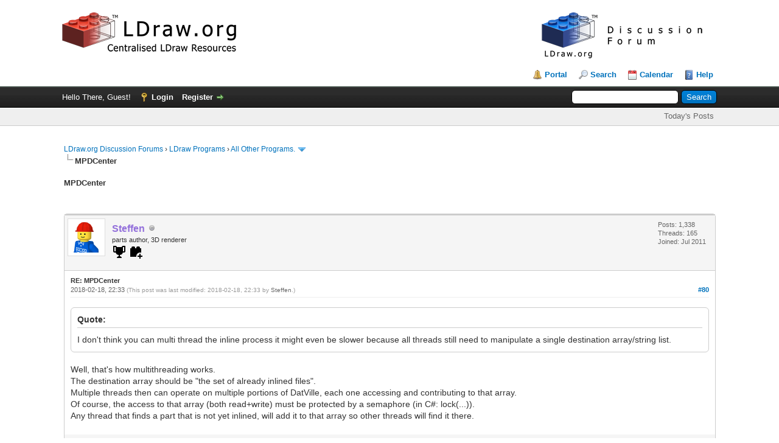

--- FILE ---
content_type: text/html; charset=UTF-8
request_url: https://forums.ldraw.org/showthread.php?tid=6249&pid=27794&mode=threaded
body_size: 10617
content:
<!DOCTYPE html PUBLIC "-//W3C//DTD XHTML 1.0 Transitional//EN" "http://www.w3.org/TR/xhtml1/DTD/xhtml1-transitional.dtd"><!-- start: showthread -->
<html xml:lang="en" lang="en" xmlns="http://www.w3.org/1999/xhtml">
<head>
<title>MPDCenter</title>
<!-- start: headerinclude -->
<link rel="alternate" type="application/rss+xml" title="Latest Threads (RSS 2.0)" href="https://forums.ldraw.org/syndication.php" />
<link rel="alternate" type="application/atom+xml" title="Latest Threads (Atom 1.0)" href="https://forums.ldraw.org/syndication.php?type=atom1.0" />
<link rel="icon" href="/images/ldraw/logos/favicons/LDraw_Blue_64x64.png" type="image/x-icon" />
<meta http-equiv="Content-Type" content="text/html; charset=UTF-8" />
<meta http-equiv="Content-Script-Type" content="text/javascript" />
<script type="text/javascript" src="https://forums.ldraw.org/jscripts/jquery.js?ver=1823"></script>
<script type="text/javascript" src="https://forums.ldraw.org/jscripts/jquery.plugins.min.js?ver=1821"></script>
<script type="text/javascript" src="https://forums.ldraw.org/jscripts/general.js?ver=1821"></script>

<link type="text/css" rel="stylesheet" href="https://forums.ldraw.org/cache/themes/theme1/global.css?t=1694490001" />
<link type="text/css" rel="stylesheet" href="https://forums.ldraw.org/cache/themes/theme1/star_ratings.css?t=1694490001" />
<link type="text/css" rel="stylesheet" href="https://forums.ldraw.org/cache/themes/theme4/showthread.css?t=1730239167" />
<link type="text/css" rel="stylesheet" href="https://forums.ldraw.org/cache/themes/theme1/css3.css?t=1694490001" />
<link type="text/css" rel="stylesheet" href="https://forums.ldraw.org/cache/themes/theme4/forums.css?t=1695068647" />

<script type="text/javascript">
<!--
	lang.unknown_error = "An unknown error has occurred.";

	lang.select2_match = "One result is available, press enter to select it.";
	lang.select2_matches = "{1} results are available, use up and down arrow keys to navigate.";
	lang.select2_nomatches = "No matches found";
	lang.select2_inputtooshort_single = "Please enter one or more character";
	lang.select2_inputtooshort_plural = "Please enter {1} or more characters";
	lang.select2_inputtoolong_single = "Please delete one character";
	lang.select2_inputtoolong_plural = "Please delete {1} characters";
	lang.select2_selectiontoobig_single = "You can only select one item";
	lang.select2_selectiontoobig_plural = "You can only select {1} items";
	lang.select2_loadmore = "Loading more results&hellip;";
	lang.select2_searching = "Searching&hellip;";

	var templates = {
		modal: '<div class=\"modal\">\
	<div style=\"overflow-y: auto; max-height: 400px;\">\
		<table border=\"0\" cellspacing=\"0\" cellpadding=\"5\" class=\"tborder\">\
			<tr>\
				<td class=\"thead\"><strong>__title__</strong></td>\
			</tr>\
			<tr>\
				<td class=\"trow1\">__message__</td>\
			</tr>\
			<tr>\
				<td class=\"tfoot\">\
					<div style=\"text-align: center\" class=\"modal_buttons\">__buttons__</div>\
				</td>\
			</tr>\
		</table>\
	</div>\
</div>',
		modal_button: '<input type=\"submit\" class=\"button\" value=\"__title__\"/>&nbsp;'
	};

	var cookieDomain = "ldraw.org";
	var cookiePath = "/";
	var cookiePrefix = "";
	var cookieSecureFlag = "1";
	var deleteevent_confirm = "Are you sure you want to delete this event?";
	var removeattach_confirm = "Are you sure you want to remove the selected attachment from this post?";
	var loading_text = 'Loading. <br />Please Wait&hellip;';
	var saving_changes = 'Saving changes&hellip;';
	var use_xmlhttprequest = "1";
	var my_post_key = "7a002ea3130f075a45c6e38826332369";
	var rootpath = "https://forums.ldraw.org";
	var imagepath = "https://forums.ldraw.org/images";
  	var yes_confirm = "Yes";
	var no_confirm = "No";
	var MyBBEditor = null;
	var spinner_image = "https://forums.ldraw.org/images/spinner.gif";
	var spinner = "<img src='" + spinner_image +"' alt='' />";
	var modal_zindex = 9999;
// -->
</script>
<!-- end: headerinclude -->
<script type="text/javascript">
<!--
	var quickdelete_confirm = "Are you sure you want to delete this post?";
	var quickrestore_confirm = "Are you sure you want to restore this post?";
	var allowEditReason = "1";
	lang.save_changes = "Save Changes";
	lang.cancel_edit = "Cancel Edit";
	lang.quick_edit_update_error = "There was an error editing your reply:";
	lang.quick_reply_post_error = "There was an error posting your reply:";
	lang.quick_delete_error = "There was an error deleting your reply:";
	lang.quick_delete_success = "The post was deleted successfully.";
	lang.quick_delete_thread_success = "The thread was deleted successfully.";
	lang.quick_restore_error = "There was an error restoring your reply:";
	lang.quick_restore_success = "The post was restored successfully.";
	lang.editreason = "Edit Reason";
	lang.post_deleted_error = "You can not perform this action to a deleted post.";
	lang.softdelete_thread = "Soft Delete Thread";
	lang.restore_thread = "Restore Thread";
// -->
</script>
<!-- jeditable (jquery) -->
<script type="text/javascript" src="https://forums.ldraw.org/jscripts/report.js?ver=1820"></script>
<script src="https://forums.ldraw.org/jscripts/jeditable/jeditable.min.js"></script>
<script type="text/javascript" src="https://forums.ldraw.org/jscripts/thread.js?ver=1821"></script>
</head>
<body>
	<!-- start: header -->
<div id="container">
		<a name="top" id="top"></a>
		<div id="header">
			<div id="logo">
				<div class="wrapper">
      <a href="https://forums.ldraw.org/index.php">
        <img id="forum-logo" src="/images/ldraw/banners/default/forum.png" alt="LDraw.org Discussion Forums"  title="LDraw.org Discussion Forums" />
      </a>
      <a href="http://www.ldraw.org">
        <img id="mainsite-logo" src="/images/ldraw/banners/default/main.png" alt="LDraw.org"  title="LDraw.org" />
      </a>
				<br class="clear"/><br/>
					<ul class="menu top_links">
						<!-- start: header_menu_portal -->
<li><a href="https://forums.ldraw.org/portal.php" class="portal">Portal</a></li>
<!-- end: header_menu_portal -->
						<!-- start: header_menu_search -->
<li><a href="https://forums.ldraw.org/search.php" class="search">Search</a></li>
<!-- end: header_menu_search -->
						
						<!-- start: header_menu_calendar -->
<li><a href="https://forums.ldraw.org/calendar.php" class="calendar">Calendar</a></li>
<!-- end: header_menu_calendar -->
						<li><a href="https://forums.ldraw.org/misc.php?action=help" class="help">Help</a></li>
					</ul>
				</div>
			</div>
			<div id="panel">
				<div class="upper">
					<div class="wrapper">
						<!-- start: header_quicksearch -->
						<form action="https://forums.ldraw.org/search.php">
						<fieldset id="search">
							<input name="keywords" type="text" class="textbox" />
							<input value="Search" type="submit" class="button" />
							<input type="hidden" name="action" value="do_search" />
							<input type="hidden" name="postthread" value="1" />
						</fieldset>
						</form>
<!-- end: header_quicksearch -->
						<!-- start: header_welcomeblock_guest -->
						<!-- Continuation of div(class="upper") as opened in the header template -->
						<span class="welcome">Hello There, Guest! <a href="https://forums.ldraw.org/member.php?action=login" onclick="$('#quick_login').modal({ fadeDuration: 250, keepelement: true, zIndex: (typeof modal_zindex !== 'undefined' ? modal_zindex : 9999) }); return false;" class="login">Login</a> <a href="https://forums.ldraw.org/member.php?action=register" class="register">Register</a></span>
					</div>
				</div>
<div class="lower">
	<div class="wrapper">
		<ul class="menu user_links">
			<li><a href="https://forums.ldraw.org/search.php?action=getdaily&days=7">Today's Posts</a></li>
		</ul>
	</div>
	<br class="clear" />
</div>
<div class="modal" id="quick_login" style="display: none;">
					<form method="post" action="https://forums.ldraw.org/member.php">
						<input name="action" type="hidden" value="do_login" />
						<input name="url" type="hidden" value="" />
						<input name="quick_login" type="hidden" value="1" />
						<input name="my_post_key" type="hidden" value="7a002ea3130f075a45c6e38826332369" />
						<table width="100%" cellspacing="0" cellpadding="5" border="0" class="tborder">
							<tr>
								<td class="thead" colspan="2"><strong>Login</strong></td>
							</tr>
							<!-- start: header_welcomeblock_guest_login_modal -->
<tr>
	<td class="trow1" width="25%"><strong>Username:</strong></td>
	<td class="trow1"><input name="quick_username" id="quick_login_username" type="text" value="" class="textbox initial_focus" /></td>
</tr>
<tr>
	<td class="trow2"><strong>Password:</strong></td>
	<td class="trow2">
		<input name="quick_password" id="quick_login_password" type="password" value="" class="textbox" /><br />
		<a href="https://forums.ldraw.org/member.php?action=lostpw" class="lost_password">Lost Password?</a>
	</td>
</tr>
<tr>
	<td class="trow1">&nbsp;</td>
	<td class="trow1 remember_me">
		<input name="quick_remember" id="quick_login_remember" type="checkbox" value="yes" class="checkbox" checked="checked" />
		<label for="quick_login_remember">Remember me</label>
	</td>
</tr>
<tr>
	<td class="trow2" colspan="2">
		<div align="center"><input name="submit" type="submit" class="button" value="Login" /></div>
	</td>
</tr>
<!-- end: header_welcomeblock_guest_login_modal -->
						</table>
					</form>
				</div>
				<script type="text/javascript">
					$("#quick_login input[name='url']").val($(location).attr('href'));
				</script>
<!-- end: header_welcomeblock_guest -->
					<!-- </div> in header_welcomeblock_member and header_welcomeblock_guest -->
				<!-- </div> in header_welcomeblock_member and header_welcomeblock_guest -->
			</div>
		</div>
		<div id="content">
			<div class="wrapper">
				
				
				
				
				
				
				
				 <!-- BAM --><!-- start: bam_announcement_container -->

<style>
	.bam_announcement.yellow {
		background: #FFF6BF;
		border: 1px solid #FFD324;
	}

	.bam_announcement.green {
		background: #D6ECA6;
		border: 1px solid #8DC93E;
	}

	.bam_announcement.orange {
		background: #f58f10;
		border: 1px solid #926c28;
		color: #fff;
	}

	.bam_announcement.blue {
		background: #ADCBE7;
		border: 1px solid #0F5C8E;
	}

	.bam_announcement.red {
		background: #FBE3E4;
		border: 1px solid #A5161A;
	}

	.bam_announcement.magenta {
		background: #ff64a4;
		border: 1px solid #46042f;
		color: #ffffff;
	}

	.bam_announcement.silver {
		background: #e9eaea;
		border: 1px solid #8291ab;
	}

	.bam_announcement {
		-moz-border-radius: 5px;
		-webkit-border-radius: 5px;
		border-radius: 5px; 
		text-align: center;
		margin: 10px auto;
		padding: 8px 12px;
		background: #EBEBEB;
		color: #000000;
		border: 1px solid #ADADAD;
	}

	.bam_date {
		color: #636161;
		font-size: 0.78em;
		margin-left: 6px;
	}	

	.close_bam_announcement {
		float:right;
		display:inline-block;
		padding-right: 2px;
		padding-left: 2px;
		margin-right: 6px;
		font-weight: bold;
	}
	
	.close_bam_announcement:hover {
		float:right;
		display:inline-block;
		color:#000;
	}

	.bam_nodismiss {
		display: none !important; 
	}

	.bam_slidedown {
		display: none;
	}

	.bam_round {
		-webkit-border-radius: 20px;
		-moz-border-radius: 20px;
		border-radius: 20px;
	}

	.bam_wrapper {
		width: 100%; 
		display: inline-block;
		margin-bottom: 10px;
	}
	
	/* Replace this field with any custom CSS classes. */
</style>
	
	<!-- Don't remove this. Needed for handling announcement dismissals. --> 
<script>
		$(document).ready(function(){
			$('.bam_slidedown').delay(100).slideDown(325);
		});	
		// Allow me to give credit. This was great:  https://lifeofadesigner.com/javascript/hide-dismissed-notifications-with-jquery-and-cookies
	
	$(document).ready(function () {
		if (GetCookie("dismissed-notifications")) {
			$(GetCookie("dismissed-notifications")).hide();
		}
		$(".dismiss-notification").click(function () {
			var alertId = $(this).closest(".bam-unsticky").attr("id"); 
			var dismissedNotifications = GetCookie("dismissed-notifications") + ",#" + alertId; 
			$(this).closest(".bam-unsticky").fadeOut("slow"); 
			SetCookie("dismissed-notifications",dismissedNotifications.replace("null,","")) //update cookie
		});

		// Same as above, but close only. Don't set a cookie. 
		$(".bam-close-notification").click(function () {
			var alertId = $(this).closest(".bam-unsticky").attr("id"); 
			var dismissedNotifications = GetCookie("dismissed-notifications") + ",#" + alertId; 
			$(this).closest(".bam-unsticky").fadeOut("slow"); 
		});

	function SetCookie(sName, sValue) {
		document.cookie = sName + "=" + escape(sValue);
		var date = new Date();
		date.setTime(date.getTime() + (30 * 24 * 60 * 60 * 1000));
		document.cookie += ("; expires=" + date.toUTCString()); 
	}

	function GetCookie(sName) {
		var aCookie = document.cookie.split("; ");
		for (var i=0; i < aCookie.length; i++) {
			var aCrumb = aCookie[i].split("=");
			if (sName == aCrumb[0]) 
				return unescape(aCrumb[1]);
		}
		return null;
	}
	});
</script>
<div class="bam_wrapper"><div class="bam_announcements bam_slidedown"></div></div>
<!-- end: bam_announcement_container --><!-- /BAM -->      
				<!-- start: nav -->

<div class="navigation">
<!-- start: nav_bit -->
<a href="https://forums.ldraw.org/index.php">LDraw.org Discussion Forums</a><!-- start: nav_sep -->
&rsaquo;
<!-- end: nav_sep -->
<!-- end: nav_bit --><!-- start: nav_bit -->
<a href="forum-7.html">LDraw Programs</a><!-- start: nav_sep -->
&rsaquo;
<!-- end: nav_sep -->
<!-- end: nav_bit --><!-- start: nav_bit -->
<a href="forum-26.html">All Other Programs.</a><!-- start: nav_dropdown -->
 <img src="https://forums.ldraw.org/images/arrow_down.png" alt="v" title="" class="pagination_breadcrumb_link" id="breadcrumb_multipage" /><!-- start: multipage_breadcrumb -->
<div id="breadcrumb_multipage_popup" class="pagination pagination_breadcrumb" style="display: none;">
<!-- start: multipage_page_link_current -->
 <a href="forum-26.html" class="pagination_current">1</a>
<!-- end: multipage_page_link_current --><!-- start: multipage_page -->
<a href="forum-26-page-2.html" class="pagination_page">2</a>
<!-- end: multipage_page --><!-- start: multipage_page -->
<a href="forum-26-page-3.html" class="pagination_page">3</a>
<!-- end: multipage_page --><!-- start: multipage_page -->
<a href="forum-26-page-4.html" class="pagination_page">4</a>
<!-- end: multipage_page --><!-- start: multipage_page -->
<a href="forum-26-page-5.html" class="pagination_page">5</a>
<!-- end: multipage_page --><!-- start: multipage_nextpage -->
<a href="forum-26-page-2.html" class="pagination_next">Next &raquo;</a>
<!-- end: multipage_nextpage -->
</div>
<script type="text/javascript">
// <!--
	if(use_xmlhttprequest == "1")
	{
		$("#breadcrumb_multipage").popupMenu();
	}
// -->
</script>
<!-- end: multipage_breadcrumb -->
<!-- end: nav_dropdown -->
<!-- end: nav_bit --><!-- start: nav_sep_active -->
<br /><img src="https://forums.ldraw.org/images/nav_bit.png" alt="" />
<!-- end: nav_sep_active --><!-- start: nav_bit_active -->
<span class="active">MPDCenter</span>
<!-- end: nav_bit_active -->
</div>
<!-- end: nav -->
				<br />
<!-- end: header -->
	
	
				<div>
					<strong>MPDCenter</strong>
				</div>
	<br class="clear" />
	<div class="float_right">
		
	</div>
	
				<div class="float_right">
					<span class="smalltext"><strong><a href="javascript:void(0)" id="thread_modes"></a></strong></span>
				</div>
	<br class="clear" />
	<div id="posts">
		<!-- start: postbit -->
<div style="padding-left: em;">
<div class="postbit_wrapper">

<a name="pid27794" id="pid27794"></a>
<div class="post " style="" id="post_27794">
<div class="post_author">
	<!-- start: postbit_avatar -->
<div class="author_avatar"><a href="user-21.html"><img src="https://forums.ldraw.org/uploads/avatars/avatar_21.png" alt="" width="50" height="50" /></a></div>
<!-- end: postbit_avatar -->
	<div class="author_information">
			<strong><span class="largetext"><a href="https://forums.ldraw.org/user-21.html"><span style="color: #9370DB;"><strong>Steffen</strong></span></a></span></strong> <!-- start: postbit_offline -->
<img src="https://forums.ldraw.org/images/buddy_offline.png" title="Offline" alt="Offline" class="buddy_status" />
<!-- end: postbit_offline --> <br />
			<span class="smalltext">
				parts author, 3D renderer<br/>
                 <!-- start: postbit_groupimage -->
<img style="width:24px;height:24px" viewBox="0 0 24 24" src="common/icons/mdi/svg/trophy.svg" alt="James Jessiman Memorial" title="James Jessiman Memorial" />
<!-- end: postbit_groupimage --><!-- start: postbit_groupimage -->
<img style="width:24px;height:24px" viewBox="0 0 24 24" src="common/icons/mdi/svg/toy-brick-plus.svg" alt="PTSubmit" title="PTSubmit" />
<!-- end: postbit_groupimage --><div style='margin-top: 3px; padding: 0px;'></div>
			</span>
	</div>
	<div class="author_statistics">
		<!-- start: postbit_author_user -->

	Posts: 1,338<br />
	Threads: 165<br />
	Joined: Jul 2011
	
<!-- end: postbit_author_user -->
	</div>
</div>
<div class="post_content">
	<div class="post_head">
		<strong>RE: MPDCenter</strong><br/>
		<!-- start: postbit_posturl -->
<div class="float_right" style="vertical-align: top">
<!-- IS_UNREAD --><strong><a href="thread-6249-post-27794.html#pid27794" title="RE: MPDCenter">#80</a></strong>

</div>
<!-- end: postbit_posturl -->
		
		<span class="post_date">2018-02-18, 22:33 <span class="post_edit" id="edited_by_27794"><!-- start: postbit_editedby -->
<span class="edited_post">(This post was last modified: 2018-02-18, 22:33 by <a href="https://forums.ldraw.org/user-21.html">Steffen</a>.)</span>
<!-- end: postbit_editedby --></span></span>
		
	</div>
	<div class="post_body scaleimages" id="pid_27794">
		<blockquote class="mycode_quote"><cite>Quote:</cite>I don't think you can multi thread the inline process it might even be slower because all threads still need to manipulate a single destination array/string list.</blockquote>
<br />
Well, that's how multithreading works.<br />
The destination array should be "the set of already inlined files".<br />
Multiple threads then can operate on multiple portions of DatVille, each one accessing and contributing to that array.<br />
Of course, the access to that array (both read+write) must be protected by a semaphore (in C#: lock(...)).<br />
Any thread that finds a part that is not yet inlined, will add it to that array so other threads will find it there.
	</div>
	
	
	<div class="post_meta" id="post_meta_27794">
		
		<div class="float_right">
			
		</div>
	</div>
	
</div>
<div class="post_controls">
	<div class="postbit_buttons author_buttons float_left">
		<!-- start: postbit_find -->
<a href="search.php?action=finduser&amp;uid=21" title="Find all posts by this user" class="postbit_find"><span>Find</span></a>
<!-- end: postbit_find -->
	</div>
	<div class="postbit_buttons post_management_buttons float_right">
		<!-- start: postbit_quote -->
<a href="newreply.php?tid=6249&amp;replyto=27794" title="Quote this message in a reply" class="postbit_quote postbit_mirage"><span>Reply</span></a>
<!-- end: postbit_quote -->
	</div>
</div>
</div>
</div>
</div>
<!-- end: postbit -->
	</div>
				<!-- start: showthread_search -->
	<div class="float_right">
		<form action="search.php" method="post">
			<input type="hidden" name="action" value="thread" />
			<input type="hidden" name="tid" value="6249" />
			<input type="text" name="keywords" value="Enter Keywords" onfocus="if(this.value == 'Enter Keywords') { this.value = ''; }" onblur="if(this.value=='') { this.value='Enter Keywords'; }" class="textbox" size="25" />
			<input type="submit" class="button" value="Search Thread" />
		</form>
	</div>
<!-- end: showthread_search -->
				<div>
					<strong>&laquo; <a href="thread-6249-nextoldest.html">Next Oldest</a> | <a href="thread-6249-nextnewest.html">Next Newest</a> &raquo;</strong>
				</div>
	<div class="float_left">
		
	</div>
	<br class="clear" />
	<div style="padding-top: 4px;" class="float_right">
		
	</div>
	<br class="clear" />
	
	<!-- start: showthread_threadedbox -->
<br />
<table border="0" cellspacing="0" cellpadding="5" class="tborder">
<tr>
<td class="thead"><span class="smalltext"><strong>Messages In This Thread</strong></span></td>
</tr>
<tr>
<td class="trow1"><!-- start: showthread_threaded_bit -->
<div style="margin-left: 0px;"><a href="showthread.php?tid=6249&amp;pid=6249&amp;mode=threaded">MPDCenter</a> <span class="smalltext">- by <a href="https://forums.ldraw.org/user-19.html">Michael Heidemann</a> - 2012-09-17, 19:38</span></div>
<!-- end: showthread_threaded_bit --><!-- start: showthread_threaded_bit -->
<div style="margin-left: 13px;"><a href="showthread.php?tid=6249&amp;pid=6287&amp;mode=threaded">Re: MPDCenter</a> <span class="smalltext">- by <a href="https://forums.ldraw.org/user-12.html">Max Martin Richter</a> - 2012-09-22, 8:47</span></div>
<!-- end: showthread_threaded_bit --><!-- start: showthread_threaded_bit -->
<div style="margin-left: 13px;"><a href="showthread.php?tid=6249&amp;pid=6381&amp;mode=threaded">Re: MPDCenter</a> <span class="smalltext">- by <a href="https://forums.ldraw.org/user-19.html">Michael Heidemann</a> - 2012-10-06, 22:58</span></div>
<!-- end: showthread_threaded_bit --><!-- start: showthread_threaded_bit -->
<div style="margin-left: 26px;"><a href="showthread.php?tid=6249&amp;pid=6382&amp;mode=threaded">Re: MPDCenter</a> <span class="smalltext">- by <a href="https://forums.ldraw.org/user-19.html">Michael Heidemann</a> - 2012-10-07, 10:52</span></div>
<!-- end: showthread_threaded_bit --><!-- start: showthread_threaded_bit -->
<div style="margin-left: 13px;"><a href="showthread.php?tid=6249&amp;pid=6474&amp;mode=threaded">Re: MPDCenter</a> <span class="smalltext">- by <a href="https://forums.ldraw.org/user-19.html">Michael Heidemann</a> - 2012-10-22, 20:19</span></div>
<!-- end: showthread_threaded_bit --><!-- start: showthread_threaded_bit -->
<div style="margin-left: 13px;"><a href="showthread.php?tid=6249&amp;pid=6561&amp;mode=threaded">Re: MPDCenter</a> <span class="smalltext">- by <a href="https://forums.ldraw.org/user-19.html">Michael Heidemann</a> - 2012-11-02, 9:35</span></div>
<!-- end: showthread_threaded_bit --><!-- start: showthread_threaded_bit -->
<div style="margin-left: 26px;"><a href="showthread.php?tid=6249&amp;pid=6585&amp;mode=threaded">Re: MPDCenter</a> <span class="smalltext">- by <a href="https://forums.ldraw.org/user-19.html">Michael Heidemann</a> - 2012-11-03, 18:04</span></div>
<!-- end: showthread_threaded_bit --><!-- start: showthread_threaded_bit -->
<div style="margin-left: 13px;"><a href="showthread.php?tid=6249&amp;pid=6645&amp;mode=threaded">Re: MPDCenter</a> <span class="smalltext">- by <a href="https://forums.ldraw.org/user-19.html">Michael Heidemann</a> - 2012-11-09, 23:34</span></div>
<!-- end: showthread_threaded_bit --><!-- start: showthread_threaded_bit -->
<div style="margin-left: 13px;"><a href="showthread.php?tid=6249&amp;pid=6862&amp;mode=threaded">Re: MPDCenter</a> <span class="smalltext">- by <a href="https://forums.ldraw.org/user-19.html">Michael Heidemann</a> - 2012-11-17, 11:00</span></div>
<!-- end: showthread_threaded_bit --><!-- start: showthread_threaded_bit -->
<div style="margin-left: 13px;"><a href="showthread.php?tid=6249&amp;pid=7250&amp;mode=threaded">Re: MPDCenter</a> <span class="smalltext">- by <a href="https://forums.ldraw.org/user-19.html">Michael Heidemann</a> - 2012-12-14, 22:25</span></div>
<!-- end: showthread_threaded_bit --><!-- start: showthread_threaded_bit -->
<div style="margin-left: 26px;"><a href="showthread.php?tid=6249&amp;pid=7545&amp;mode=threaded">Re: MPDCenter</a> <span class="smalltext">- by <a href="https://forums.ldraw.org/user-19.html">Michael Heidemann</a> - 2012-12-30, 20:48</span></div>
<!-- end: showthread_threaded_bit --><!-- start: showthread_threaded_bit -->
<div style="margin-left: 13px;"><a href="showthread.php?tid=6249&amp;pid=10870&amp;mode=threaded">Re: MPDCenter - Question for handling</a> <span class="smalltext">- by <a href="https://forums.ldraw.org/user-19.html">Michael Heidemann</a> - 2013-11-23, 10:24</span></div>
<!-- end: showthread_threaded_bit --><!-- start: showthread_threaded_bit -->
<div style="margin-left: 13px;"><a href="showthread.php?tid=6249&amp;pid=11284&amp;mode=threaded">Re: MPDCenter</a> <span class="smalltext">- by <a href="https://forums.ldraw.org/user-299.html">Michael Horvath</a> - 2013-12-21, 23:01</span></div>
<!-- end: showthread_threaded_bit --><!-- start: showthread_threaded_bit -->
<div style="margin-left: 26px;"><a href="showthread.php?tid=6249&amp;pid=11285&amp;mode=threaded">Re: MPDCenter</a> <span class="smalltext">- by <a href="https://forums.ldraw.org/user-2.html">Orion Pobursky</a> - 2013-12-21, 23:10</span></div>
<!-- end: showthread_threaded_bit --><!-- start: showthread_threaded_bit -->
<div style="margin-left: 39px;"><a href="showthread.php?tid=6249&amp;pid=11287&amp;mode=threaded">Re: MPDCenter</a> <span class="smalltext">- by <a href="https://forums.ldraw.org/user-19.html">Michael Heidemann</a> - 2013-12-21, 23:24</span></div>
<!-- end: showthread_threaded_bit --><!-- start: showthread_threaded_bit -->
<div style="margin-left: 26px;"><a href="showthread.php?tid=6249&amp;pid=11286&amp;mode=threaded">Re: MPDCenter</a> <span class="smalltext">- by <a href="https://forums.ldraw.org/user-19.html">Michael Heidemann</a> - 2013-12-21, 23:21</span></div>
<!-- end: showthread_threaded_bit --><!-- start: showthread_threaded_bit -->
<div style="margin-left: 39px;"><a href="showthread.php?tid=6249&amp;pid=11288&amp;mode=threaded">Re: MPDCenter</a> <span class="smalltext">- by <a href="https://forums.ldraw.org/user-299.html">Michael Horvath</a> - 2013-12-21, 23:44</span></div>
<!-- end: showthread_threaded_bit --><!-- start: showthread_threaded_bit -->
<div style="margin-left: 52px;"><a href="showthread.php?tid=6249&amp;pid=11291&amp;mode=threaded">Re: MPDCenter</a> <span class="smalltext">- by <a href="https://forums.ldraw.org/user-19.html">Michael Heidemann</a> - 2013-12-22, 8:33</span></div>
<!-- end: showthread_threaded_bit --><!-- start: showthread_threaded_bit -->
<div style="margin-left: 13px;"><a href="showthread.php?tid=6249&amp;pid=11289&amp;mode=threaded">Re: MPDCenter - What to do?</a> <span class="smalltext">- by <a href="https://forums.ldraw.org/user-299.html">Michael Horvath</a> - 2013-12-21, 23:51</span></div>
<!-- end: showthread_threaded_bit --><!-- start: showthread_threaded_bit -->
<div style="margin-left: 26px;"><a href="showthread.php?tid=6249&amp;pid=11292&amp;mode=threaded">Re: MPDCenter - What to do?</a> <span class="smalltext">- by <a href="https://forums.ldraw.org/user-19.html">Michael Heidemann</a> - 2013-12-22, 9:01</span></div>
<!-- end: showthread_threaded_bit --><!-- start: showthread_threaded_bit -->
<div style="margin-left: 39px;"><a href="showthread.php?tid=6249&amp;pid=11293&amp;mode=threaded">Re: MPDCenter - What to do?</a> <span class="smalltext">- by <a href="https://forums.ldraw.org/user-299.html">Michael Horvath</a> - 2013-12-22, 9:19</span></div>
<!-- end: showthread_threaded_bit --><!-- start: showthread_threaded_bit -->
<div style="margin-left: 52px;"><a href="showthread.php?tid=6249&amp;pid=11294&amp;mode=threaded">Re: MPDCenter - What to do?</a> <span class="smalltext">- by <a href="https://forums.ldraw.org/user-19.html">Michael Heidemann</a> - 2013-12-22, 10:17</span></div>
<!-- end: showthread_threaded_bit --><!-- start: showthread_threaded_bit -->
<div style="margin-left: 65px;"><a href="showthread.php?tid=6249&amp;pid=11295&amp;mode=threaded">Re: MPDCenter - What to do?</a> <span class="smalltext">- by <a href="https://forums.ldraw.org/user-19.html">Michael Heidemann</a> - 2013-12-22, 11:28</span></div>
<!-- end: showthread_threaded_bit --><!-- start: showthread_threaded_bit -->
<div style="margin-left: 78px;"><a href="showthread.php?tid=6249&amp;pid=11309&amp;mode=threaded">Re: MPDCenter - What to do?</a> <span class="smalltext">- by <a href="https://forums.ldraw.org/user-299.html">Michael Horvath</a> - 2013-12-23, 3:48</span></div>
<!-- end: showthread_threaded_bit --><!-- start: showthread_threaded_bit -->
<div style="margin-left: 91px;"><a href="showthread.php?tid=6249&amp;pid=11312&amp;mode=threaded">Re: MPDCenter - What to do?</a> <span class="smalltext">- by <a href="https://forums.ldraw.org/user-19.html">Michael Heidemann</a> - 2013-12-23, 7:37</span></div>
<!-- end: showthread_threaded_bit --><!-- start: showthread_threaded_bit -->
<div style="margin-left: 104px;"><a href="showthread.php?tid=6249&amp;pid=11314&amp;mode=threaded">Re: MPDCenter - What to do?</a> <span class="smalltext">- by <a href="https://forums.ldraw.org/user-19.html">Michael Heidemann</a> - 2013-12-23, 8:22</span></div>
<!-- end: showthread_threaded_bit --><!-- start: showthread_threaded_bit -->
<div style="margin-left: 117px;"><a href="showthread.php?tid=6249&amp;pid=11315&amp;mode=threaded">Re: MPDCenter - What to do?</a> <span class="smalltext">- by <a href="https://forums.ldraw.org/user-299.html">Michael Horvath</a> - 2013-12-23, 8:37</span></div>
<!-- end: showthread_threaded_bit --><!-- start: showthread_threaded_bit -->
<div style="margin-left: 130px;"><a href="showthread.php?tid=6249&amp;pid=11317&amp;mode=threaded">Re: MPDCenter - What to do?</a> <span class="smalltext">- by <a href="https://forums.ldraw.org/user-19.html">Michael Heidemann</a> - 2013-12-23, 8:48</span></div>
<!-- end: showthread_threaded_bit --><!-- start: showthread_threaded_bit -->
<div style="margin-left: 143px;"><a href="showthread.php?tid=6249&amp;pid=11318&amp;mode=threaded">Re: MPDCenter - What to do?</a> <span class="smalltext">- by <a href="https://forums.ldraw.org/user-299.html">Michael Horvath</a> - 2013-12-23, 10:12</span></div>
<!-- end: showthread_threaded_bit --><!-- start: showthread_threaded_bit -->
<div style="margin-left: 156px;"><a href="showthread.php?tid=6249&amp;pid=11322&amp;mode=threaded">Re: MPDCenter - What to do?</a> <span class="smalltext">- by <a href="https://forums.ldraw.org/user-19.html">Michael Heidemann</a> - 2013-12-23, 11:33</span></div>
<!-- end: showthread_threaded_bit --><!-- start: showthread_threaded_bit -->
<div style="margin-left: 169px;"><a href="showthread.php?tid=6249&amp;pid=11327&amp;mode=threaded">Re: MPDCenter - What to do?</a> <span class="smalltext">- by <a href="https://forums.ldraw.org/user-299.html">Michael Horvath</a> - 2013-12-23, 14:23</span></div>
<!-- end: showthread_threaded_bit --><!-- start: showthread_threaded_bit -->
<div style="margin-left: 182px;"><a href="showthread.php?tid=6249&amp;pid=11328&amp;mode=threaded">Re: MPDCenter - What to do?</a> <span class="smalltext">- by <a href="https://forums.ldraw.org/user-19.html">Michael Heidemann</a> - 2013-12-23, 14:34</span></div>
<!-- end: showthread_threaded_bit --><!-- start: showthread_threaded_bit -->
<div style="margin-left: 182px;"><a href="showthread.php?tid=6249&amp;pid=11335&amp;mode=threaded">Re: MPDCenter - What to do?</a> <span class="smalltext">- by <a href="https://forums.ldraw.org/user-19.html">Michael Heidemann</a> - 2013-12-23, 20:59</span></div>
<!-- end: showthread_threaded_bit --><!-- start: showthread_threaded_bit -->
<div style="margin-left: 182px;"><a href="showthread.php?tid=6249&amp;pid=11368&amp;mode=threaded">Re: MPDCenter - What to do?</a> <span class="smalltext">- by <a href="https://forums.ldraw.org/user-19.html">Michael Heidemann</a> - 2013-12-25, 10:38</span></div>
<!-- end: showthread_threaded_bit --><!-- start: showthread_threaded_bit -->
<div style="margin-left: 182px;"><a href="showthread.php?tid=6249&amp;pid=11370&amp;mode=threaded">Re: MPDCenter - What to do?</a> <span class="smalltext">- by <a href="https://forums.ldraw.org/user-19.html">Michael Heidemann</a> - 2013-12-25, 13:55</span></div>
<!-- end: showthread_threaded_bit --><!-- start: showthread_threaded_bit -->
<div style="margin-left: 195px;"><a href="showthread.php?tid=6249&amp;pid=11371&amp;mode=threaded">Re: MPDCenter - What to do?</a> <span class="smalltext">- by <a href="https://forums.ldraw.org/user-299.html">Michael Horvath</a> - 2013-12-25, 15:25</span></div>
<!-- end: showthread_threaded_bit --><!-- start: showthread_threaded_bit -->
<div style="margin-left: 208px;"><a href="showthread.php?tid=6249&amp;pid=11374&amp;mode=threaded">Re: MPDCenter - What to do?</a> <span class="smalltext">- by <a href="https://forums.ldraw.org/user-19.html">Michael Heidemann</a> - 2013-12-25, 21:33</span></div>
<!-- end: showthread_threaded_bit --><!-- start: showthread_threaded_bit -->
<div style="margin-left: 221px;"><a href="showthread.php?tid=6249&amp;pid=11377&amp;mode=threaded">Re: MPDCenter - What to do?</a> <span class="smalltext">- by <a href="https://forums.ldraw.org/user-299.html">Michael Horvath</a> - 2013-12-26, 3:16</span></div>
<!-- end: showthread_threaded_bit --><!-- start: showthread_threaded_bit -->
<div style="margin-left: 234px;"><a href="showthread.php?tid=6249&amp;pid=11380&amp;mode=threaded">Re: MPDCenter - What to do?</a> <span class="smalltext">- by <a href="https://forums.ldraw.org/user-19.html">Michael Heidemann</a> - 2013-12-26, 8:11</span></div>
<!-- end: showthread_threaded_bit --><!-- start: showthread_threaded_bit -->
<div style="margin-left: 247px;"><a href="showthread.php?tid=6249&amp;pid=11385&amp;mode=threaded">Re: MPDCenter - What to do?</a> <span class="smalltext">- by <a href="https://forums.ldraw.org/user-299.html">Michael Horvath</a> - 2013-12-26, 10:36</span></div>
<!-- end: showthread_threaded_bit --><!-- start: showthread_threaded_bit -->
<div style="margin-left: 234px;"><a href="showthread.php?tid=6249&amp;pid=11382&amp;mode=threaded">Re: MPDCenter - What to do?</a> <span class="smalltext">- by <a href="https://forums.ldraw.org/user-19.html">Michael Heidemann</a> - 2013-12-26, 9:06</span></div>
<!-- end: showthread_threaded_bit --><!-- start: showthread_threaded_bit -->
<div style="margin-left: 247px;"><a href="showthread.php?tid=6249&amp;pid=11387&amp;mode=threaded">Re: MPDCenter - What to do?</a> <span class="smalltext">- by <a href="https://forums.ldraw.org/user-299.html">Michael Horvath</a> - 2013-12-26, 10:39</span></div>
<!-- end: showthread_threaded_bit --><!-- start: showthread_threaded_bit -->
<div style="margin-left: 234px;"><a href="showthread.php?tid=6249&amp;pid=11391&amp;mode=threaded">Re: MPDCenter - What to do?</a> <span class="smalltext">- by <a href="https://forums.ldraw.org/user-19.html">Michael Heidemann</a> - 2013-12-26, 11:32</span></div>
<!-- end: showthread_threaded_bit --><!-- start: showthread_threaded_bit -->
<div style="margin-left: 247px;"><a href="showthread.php?tid=6249&amp;pid=11392&amp;mode=threaded">Re: MPDCenter - What to do?</a> <span class="smalltext">- by <a href="https://forums.ldraw.org/user-19.html">Michael Heidemann</a> - 2013-12-26, 12:23</span></div>
<!-- end: showthread_threaded_bit --><!-- start: showthread_threaded_bit -->
<div style="margin-left: 260px;"><a href="showthread.php?tid=6249&amp;pid=11396&amp;mode=threaded">Re: MPDCenter - What to do?</a> <span class="smalltext">- by <a href="https://forums.ldraw.org/user-299.html">Michael Horvath</a> - 2013-12-27, 0:25</span></div>
<!-- end: showthread_threaded_bit --><!-- start: showthread_threaded_bit -->
<div style="margin-left: 273px;"><a href="showthread.php?tid=6249&amp;pid=11397&amp;mode=threaded">Re: MPDCenter - What to do?</a> <span class="smalltext">- by <a href="https://forums.ldraw.org/user-19.html">Michael Heidemann</a> - 2013-12-27, 8:03</span></div>
<!-- end: showthread_threaded_bit --><!-- start: showthread_threaded_bit -->
<div style="margin-left: 286px;"><a href="showthread.php?tid=6249&amp;pid=11403&amp;mode=threaded">Re: MPDCenter - What to do?</a> <span class="smalltext">- by <a href="https://forums.ldraw.org/user-299.html">Michael Horvath</a> - 2013-12-27, 12:02</span></div>
<!-- end: showthread_threaded_bit --><!-- start: showthread_threaded_bit -->
<div style="margin-left: 299px;"><a href="showthread.php?tid=6249&amp;pid=11407&amp;mode=threaded">Re: MPDCenter - What to do?</a> <span class="smalltext">- by <a href="https://forums.ldraw.org/user-19.html">Michael Heidemann</a> - 2013-12-27, 12:53</span></div>
<!-- end: showthread_threaded_bit --><!-- start: showthread_threaded_bit -->
<div style="margin-left: 312px;"><a href="showthread.php?tid=6249&amp;pid=11409&amp;mode=threaded">Re: MPDCenter - What to do?</a> <span class="smalltext">- by <a href="https://forums.ldraw.org/user-299.html">Michael Horvath</a> - 2013-12-27, 13:12</span></div>
<!-- end: showthread_threaded_bit --><!-- start: showthread_threaded_bit -->
<div style="margin-left: 325px;"><a href="showthread.php?tid=6249&amp;pid=11412&amp;mode=threaded">Re: MPDCenter - What to do?</a> <span class="smalltext">- by <a href="https://forums.ldraw.org/user-19.html">Michael Heidemann</a> - 2013-12-27, 13:49</span></div>
<!-- end: showthread_threaded_bit --><!-- start: showthread_threaded_bit -->
<div style="margin-left: 338px;"><a href="showthread.php?tid=6249&amp;pid=11421&amp;mode=threaded">Re: MPDCenter - What to do?</a> <span class="smalltext">- by <a href="https://forums.ldraw.org/user-299.html">Michael Horvath</a> - 2013-12-27, 19:46</span></div>
<!-- end: showthread_threaded_bit --><!-- start: showthread_threaded_bit -->
<div style="margin-left: 351px;"><a href="showthread.php?tid=6249&amp;pid=11422&amp;mode=threaded">Re: MPDCenter - What to do?</a> <span class="smalltext">- by <a href="https://forums.ldraw.org/user-19.html">Michael Heidemann</a> - 2013-12-27, 21:57</span></div>
<!-- end: showthread_threaded_bit --><!-- start: showthread_threaded_bit -->
<div style="margin-left: 364px;"><a href="showthread.php?tid=6249&amp;pid=11425&amp;mode=threaded">Re: MPDCenter - What to do?</a> <span class="smalltext">- by <a href="https://forums.ldraw.org/user-299.html">Michael Horvath</a> - 2013-12-27, 23:04</span></div>
<!-- end: showthread_threaded_bit --><!-- start: showthread_threaded_bit -->
<div style="margin-left: 208px;"><a href="showthread.php?tid=6249&amp;pid=11381&amp;mode=threaded">Re: MPDCenter - What to do?</a> <span class="smalltext">- by <a href="https://forums.ldraw.org/user-19.html">Michael Heidemann</a> - 2013-12-26, 8:39</span></div>
<!-- end: showthread_threaded_bit --><!-- start: showthread_threaded_bit -->
<div style="margin-left: 221px;"><a href="showthread.php?tid=6249&amp;pid=11386&amp;mode=threaded">Re: MPDCenter - What to do?</a> <span class="smalltext">- by <a href="https://forums.ldraw.org/user-299.html">Michael Horvath</a> - 2013-12-26, 10:38</span></div>
<!-- end: showthread_threaded_bit --><!-- start: showthread_threaded_bit -->
<div style="margin-left: 234px;"><a href="showthread.php?tid=6249&amp;pid=11389&amp;mode=threaded">Re: MPDCenter - What to do?</a> <span class="smalltext">- by <a href="https://forums.ldraw.org/user-19.html">Michael Heidemann</a> - 2013-12-26, 10:53</span></div>
<!-- end: showthread_threaded_bit --><!-- start: showthread_threaded_bit -->
<div style="margin-left: 247px;"><a href="showthread.php?tid=6249&amp;pid=11390&amp;mode=threaded">Re: MPDCenter - What to do?</a> <span class="smalltext">- by <a href="https://forums.ldraw.org/user-19.html">Michael Heidemann</a> - 2013-12-26, 11:11</span></div>
<!-- end: showthread_threaded_bit --><!-- start: showthread_threaded_bit -->
<div style="margin-left: 143px;"><a href="showthread.php?tid=6249&amp;pid=11321&amp;mode=threaded">Re: MPDCenter - What to do?</a> <span class="smalltext">- by <a href="https://forums.ldraw.org/user-19.html">Michael Heidemann</a> - 2013-12-23, 11:23</span></div>
<!-- end: showthread_threaded_bit --><!-- start: showthread_threaded_bit -->
<div style="margin-left: 143px;"><a href="showthread.php?tid=6249&amp;pid=11323&amp;mode=threaded">Re: MPDCenter - What to do?</a> <span class="smalltext">- by <a href="https://forums.ldraw.org/user-19.html">Michael Heidemann</a> - 2013-12-23, 11:59</span></div>
<!-- end: showthread_threaded_bit --><!-- start: showthread_threaded_bit -->
<div style="margin-left: 156px;"><a href="showthread.php?tid=6249&amp;pid=11326&amp;mode=threaded">Re: MPDCenter - What to do?</a> <span class="smalltext">- by <a href="https://forums.ldraw.org/user-299.html">Michael Horvath</a> - 2013-12-23, 14:05</span></div>
<!-- end: showthread_threaded_bit --><!-- start: showthread_threaded_bit -->
<div style="margin-left: 169px;"><a href="showthread.php?tid=6249&amp;pid=11329&amp;mode=threaded">Re: MPDCenter - What to do?</a> <span class="smalltext">- by <a href="https://forums.ldraw.org/user-19.html">Michael Heidemann</a> - 2013-12-23, 14:38</span></div>
<!-- end: showthread_threaded_bit --><!-- start: showthread_threaded_bit -->
<div style="margin-left: 13px;"><a href="showthread.php?tid=6249&amp;pid=13133&amp;mode=threaded">MPDCenter 2.3.0.0 - new version</a> <span class="smalltext">- by <a href="https://forums.ldraw.org/user-19.html">Michael Heidemann</a> - 2014-05-26, 20:19</span></div>
<!-- end: showthread_threaded_bit --><!-- start: showthread_threaded_bit -->
<div style="margin-left: 26px;"><a href="showthread.php?tid=6249&amp;pid=13159&amp;mode=threaded">Re: MPDCenter 2.3.0.0 - new version</a> <span class="smalltext">- by <a href="https://forums.ldraw.org/user-971.html">Merlijn Wissink</a> - 2014-05-29, 7:30</span></div>
<!-- end: showthread_threaded_bit --><!-- start: showthread_threaded_bit -->
<div style="margin-left: 26px;"><a href="showthread.php?tid=6249&amp;pid=13240&amp;mode=threaded">MPDCenter 2.3.1.0 - new version</a> <span class="smalltext">- by <a href="https://forums.ldraw.org/user-19.html">Michael Heidemann</a> - 2014-06-19, 8:03</span></div>
<!-- end: showthread_threaded_bit --><!-- start: showthread_threaded_bit -->
<div style="margin-left: 39px;"><a href="showthread.php?tid=6249&amp;pid=13305&amp;mode=threaded">Re: MPDCenter 2.3.1.0 - How to's</a> <span class="smalltext">- by <a href="https://forums.ldraw.org/user-19.html">Michael Heidemann</a> - 2014-06-29, 16:29</span></div>
<!-- end: showthread_threaded_bit --><!-- start: showthread_threaded_bit -->
<div style="margin-left: 52px;"><a href="showthread.php?tid=6249&amp;pid=13306&amp;mode=threaded">Re: MPDCenter 2.3.1.0 - How to's</a> <span class="smalltext">- by <a href="https://forums.ldraw.org/user-6.html">Philippe Hurbain</a> - 2014-06-29, 16:49</span></div>
<!-- end: showthread_threaded_bit --><!-- start: showthread_threaded_bit -->
<div style="margin-left: 65px;"><a href="showthread.php?tid=6249&amp;pid=13307&amp;mode=threaded">Re: MPDCenter 2.3.1.0 - How to's</a> <span class="smalltext">- by <a href="https://forums.ldraw.org/user-19.html">Michael Heidemann</a> - 2014-06-29, 18:25</span></div>
<!-- end: showthread_threaded_bit --><!-- start: showthread_threaded_bit -->
<div style="margin-left: 52px;"><a href="showthread.php?tid=6249&amp;pid=13310&amp;mode=threaded">Re: MPDCenter 2.3.1.0 - How to's</a> <span class="smalltext">- by <a href="https://forums.ldraw.org/user-19.html">Michael Heidemann</a> - 2014-06-29, 19:08</span></div>
<!-- end: showthread_threaded_bit --><!-- start: showthread_threaded_bit -->
<div style="margin-left: 13px;"><a href="showthread.php?tid=6249&amp;pid=13160&amp;mode=threaded">Re: MPDCenter</a> <span class="smalltext">- by <a href="https://forums.ldraw.org/user-971.html">Merlijn Wissink</a> - 2014-05-29, 9:46</span></div>
<!-- end: showthread_threaded_bit --><!-- start: showthread_threaded_bit -->
<div style="margin-left: 26px;"><a href="showthread.php?tid=6249&amp;pid=13161&amp;mode=threaded">Re: MPDCenter</a> <span class="smalltext">- by <a href="https://forums.ldraw.org/user-5.html">Willy Tschager</a> - 2014-05-29, 17:15</span></div>
<!-- end: showthread_threaded_bit --><!-- start: showthread_threaded_bit -->
<div style="margin-left: 39px;"><a href="showthread.php?tid=6249&amp;pid=13163&amp;mode=threaded">Re: MPDCenter</a> <span class="smalltext">- by <a href="https://forums.ldraw.org/user-971.html">Merlijn Wissink</a> - 2014-05-29, 17:18</span></div>
<!-- end: showthread_threaded_bit --><!-- start: showthread_threaded_bit -->
<div style="margin-left: 39px;"><a href="showthread.php?tid=6249&amp;pid=13164&amp;mode=threaded">Re: MPDCenter</a> <span class="smalltext">- by <a href="https://forums.ldraw.org/user-11.html">Travis Cobbs</a> - 2014-05-29, 17:20</span></div>
<!-- end: showthread_threaded_bit --><!-- start: showthread_threaded_bit -->
<div style="margin-left: 26px;"><a href="showthread.php?tid=6249&amp;pid=13179&amp;mode=threaded">Re: MPDCenter</a> <span class="smalltext">- by <a href="https://forums.ldraw.org/user-19.html">Michael Heidemann</a> - 2014-06-01, 15:37</span></div>
<!-- end: showthread_threaded_bit --><!-- start: showthread_threaded_bit -->
<div style="margin-left: 13px;"><a href="showthread.php?tid=6249&amp;pid=13604&amp;mode=threaded">MPDCenter 2.3.3.0 - Bugfix version</a> <span class="smalltext">- by <a href="https://forums.ldraw.org/user-19.html">Michael Heidemann</a> - 2014-08-01, 19:06</span></div>
<!-- end: showthread_threaded_bit --><!-- start: showthread_threaded_bit -->
<div style="margin-left: 13px;"><a href="showthread.php?tid=6249&amp;pid=23150&amp;mode=threaded">RE: MPDCenter</a> <span class="smalltext">- by <a href="https://forums.ldraw.org/user-299.html">Michael Horvath</a> - 2016-09-20, 7:04</span></div>
<!-- end: showthread_threaded_bit --><!-- start: showthread_threaded_bit -->
<div style="margin-left: 13px;"><a href="showthread.php?tid=6249&amp;pid=27217&amp;mode=threaded">RE: MPDCenter</a> <span class="smalltext">- by <a href="https://forums.ldraw.org/user-299.html">Michael Horvath</a> - 2018-01-07, 17:11</span></div>
<!-- end: showthread_threaded_bit --><!-- start: showthread_threaded_bit -->
<div style="margin-left: 26px;"><a href="showthread.php?tid=6249&amp;pid=27772&amp;mode=threaded">RE: MPDCenter</a> <span class="smalltext">- by <a href="https://forums.ldraw.org/user-19.html">Michael Heidemann</a> - 2018-02-18, 15:32</span></div>
<!-- end: showthread_threaded_bit --><!-- start: showthread_threaded_bit -->
<div style="margin-left: 39px;"><a href="showthread.php?tid=6249&amp;pid=27785&amp;mode=threaded">RE: MPDCenter</a> <span class="smalltext">- by <a href="https://forums.ldraw.org/user-299.html">Michael Horvath</a> - 2018-02-18, 21:19</span></div>
<!-- end: showthread_threaded_bit --><!-- start: showthread_threaded_bit -->
<div style="margin-left: 52px;"><a href="showthread.php?tid=6249&amp;pid=27793&amp;mode=threaded">RE: MPDCenter</a> <span class="smalltext">- by <a href="https://forums.ldraw.org/user-7.html">Roland Melkert</a> - 2018-02-18, 22:22</span></div>
<!-- end: showthread_threaded_bit --><!-- start: showthread_threaded_bitactive -->
<div style="margin-left: 65px;"><strong>RE: MPDCenter</strong> <span class="smalltext">- by <a href="https://forums.ldraw.org/user-21.html">Steffen</a> - 2018-02-18, 22:33</span></div>
<!-- end: showthread_threaded_bitactive --><!-- start: showthread_threaded_bit -->
<div style="margin-left: 78px;"><a href="showthread.php?tid=6249&amp;pid=27890&amp;mode=threaded">RE: MPDCenter</a> <span class="smalltext">- by <a href="https://forums.ldraw.org/user-19.html">Michael Heidemann</a> - 2018-02-24, 10:55</span></div>
<!-- end: showthread_threaded_bit --><!-- start: showthread_threaded_bit -->
<div style="margin-left: 13px;"><a href="showthread.php?tid=6249&amp;pid=28111&amp;mode=threaded">MPDCenter 2.4.0.0</a> <span class="smalltext">- by <a href="https://forums.ldraw.org/user-19.html">Michael Heidemann</a> - 2018-03-10, 14:14</span></div>
<!-- end: showthread_threaded_bit --><!-- start: showthread_threaded_bit -->
<div style="margin-left: 26px;"><a href="showthread.php?tid=6249&amp;pid=28123&amp;mode=threaded">RE: MPDCenter 2.4.0.0</a> <span class="smalltext">- by <a href="https://forums.ldraw.org/user-299.html">Michael Horvath</a> - 2018-03-10, 20:51</span></div>
<!-- end: showthread_threaded_bit --><!-- start: showthread_threaded_bit -->
<div style="margin-left: 39px;"><a href="showthread.php?tid=6249&amp;pid=28220&amp;mode=threaded">RE: MPDCenter 2.4.0.0</a> <span class="smalltext">- by <a href="https://forums.ldraw.org/user-19.html">Michael Heidemann</a> - 2018-03-16, 15:29</span></div>
<!-- end: showthread_threaded_bit --><!-- start: showthread_threaded_bit -->
<div style="margin-left: 26px;"><a href="showthread.php?tid=6249&amp;pid=28219&amp;mode=threaded">MPDCenter 2.4.1.0</a> <span class="smalltext">- by <a href="https://forums.ldraw.org/user-19.html">Michael Heidemann</a> - 2018-03-16, 15:27</span></div>
<!-- end: showthread_threaded_bit --><!-- start: showthread_threaded_bit -->
<div style="margin-left: 26px;"><a href="showthread.php?tid=6249&amp;pid=29519&amp;mode=threaded">MPDCenter 2.5.0.0</a> <span class="smalltext">- by <a href="https://forums.ldraw.org/user-19.html">Michael Heidemann</a> - 2018-10-05, 17:05</span></div>
<!-- end: showthread_threaded_bit --><!-- start: showthread_threaded_bit -->
<div style="margin-left: 39px;"><a href="showthread.php?tid=6249&amp;pid=30143&amp;mode=threaded">RE: MPDCenter 2.5.0.0</a> <span class="smalltext">- by <a href="https://forums.ldraw.org/user-1621.html">Johann Eisner</a> - 2018-12-08, 16:04</span></div>
<!-- end: showthread_threaded_bit --><!-- start: showthread_threaded_bit -->
<div style="margin-left: 52px;"><a href="showthread.php?tid=6249&amp;pid=30154&amp;mode=threaded">RE: MPDCenter 2.5.0.0</a> <span class="smalltext">- by <a href="https://forums.ldraw.org/user-2.html">Orion Pobursky</a> - 2018-12-09, 2:35</span></div>
<!-- end: showthread_threaded_bit --><!-- start: showthread_threaded_bit -->
<div style="margin-left: 65px;"><a href="showthread.php?tid=6249&amp;pid=30167&amp;mode=threaded">RE: MPDCenter 2.5.0.0</a> <span class="smalltext">- by <a href="https://forums.ldraw.org/user-7.html">Roland Melkert</a> - 2018-12-09, 19:00</span></div>
<!-- end: showthread_threaded_bit --><!-- start: showthread_threaded_bit -->
<div style="margin-left: 13px;"><a href="showthread.php?tid=6249&amp;pid=29216&amp;mode=threaded">RE: MPDCenter</a> <span class="smalltext">- by <a href="https://forums.ldraw.org/user-299.html">Michael Horvath</a> - 2018-08-22, 3:16</span></div>
<!-- end: showthread_threaded_bit --><!-- start: showthread_threaded_bit -->
<div style="margin-left: 26px;"><a href="showthread.php?tid=6249&amp;pid=29220&amp;mode=threaded">RE: MPDCenter</a> <span class="smalltext">- by <a href="https://forums.ldraw.org/user-299.html">Michael Horvath</a> - 2018-08-22, 19:41</span></div>
<!-- end: showthread_threaded_bit --><!-- start: showthread_threaded_bit -->
<div style="margin-left: 39px;"><a href="showthread.php?tid=6249&amp;pid=29418&amp;mode=threaded">RE: MPDCenter</a> <span class="smalltext">- by <a href="https://forums.ldraw.org/user-19.html">Michael Heidemann</a> - 2018-09-22, 6:58</span></div>
<!-- end: showthread_threaded_bit --><!-- start: showthread_threaded_bit -->
<div style="margin-left: 39px;"><a href="showthread.php?tid=6249&amp;pid=29518&amp;mode=threaded">RE: MPDCenter</a> <span class="smalltext">- by <a href="https://forums.ldraw.org/user-19.html">Michael Heidemann</a> - 2018-10-05, 17:01</span></div>
<!-- end: showthread_threaded_bit --><!-- start: showthread_threaded_bit -->
<div style="margin-left: 52px;"><a href="showthread.php?tid=6249&amp;pid=30168&amp;mode=threaded">RE: MPDCenter</a> <span class="smalltext">- by <a href="https://forums.ldraw.org/user-299.html">Michael Horvath</a> - 2018-12-09, 19:08</span></div>
<!-- end: showthread_threaded_bit --><!-- start: showthread_threaded_bit -->
<div style="margin-left: 65px;"><a href="showthread.php?tid=6249&amp;pid=30170&amp;mode=threaded">RE: MPDCenter</a> <span class="smalltext">- by <a href="https://forums.ldraw.org/user-7.html">Roland Melkert</a> - 2018-12-09, 19:10</span></div>
<!-- end: showthread_threaded_bit --><!-- start: showthread_threaded_bit -->
<div style="margin-left: 65px;"><a href="showthread.php?tid=6249&amp;pid=32712&amp;mode=threaded">RE: MPDCenter</a> <span class="smalltext">- by <a href="https://forums.ldraw.org/user-299.html">Michael Horvath</a> - 2019-06-19, 7:29</span></div>
<!-- end: showthread_threaded_bit --><!-- start: showthread_threaded_bit -->
<div style="margin-left: 52px;"><a href="showthread.php?tid=6249&amp;pid=32711&amp;mode=threaded">RE: MPDCenter</a> <span class="smalltext">- by <a href="https://forums.ldraw.org/user-299.html">Michael Horvath</a> - 2019-06-19, 7:18</span></div>
<!-- end: showthread_threaded_bit --><!-- start: showthread_threaded_bit -->
<div style="margin-left: 13px;"><a href="showthread.php?tid=6249&amp;pid=35816&amp;mode=threaded">RE: MPDCenter</a> <span class="smalltext">- by <a href="https://forums.ldraw.org/user-299.html">Michael Horvath</a> - 2020-02-11, 1:06</span></div>
<!-- end: showthread_threaded_bit --><!-- start: showthread_threaded_bit -->
<div style="margin-left: 26px;"><a href="showthread.php?tid=6249&amp;pid=36554&amp;mode=threaded">RE: MPDCenter</a> <span class="smalltext">- by <a href="https://forums.ldraw.org/user-19.html">Michael Heidemann</a> - 2020-04-09, 11:06</span></div>
<!-- end: showthread_threaded_bit --><!-- start: showthread_threaded_bit -->
<div style="margin-left: 13px;"><a href="showthread.php?tid=6249&amp;pid=35817&amp;mode=threaded">RE: MPDCenter</a> <span class="smalltext">- by <a href="https://forums.ldraw.org/user-299.html">Michael Horvath</a> - 2020-02-11, 1:31</span></div>
<!-- end: showthread_threaded_bit --><!-- start: showthread_threaded_bit -->
<div style="margin-left: 26px;"><a href="showthread.php?tid=6249&amp;pid=35819&amp;mode=threaded">RE: MPDCenter</a> <span class="smalltext">- by <a href="https://forums.ldraw.org/user-2.html">Orion Pobursky</a> - 2020-02-11, 2:12</span></div>
<!-- end: showthread_threaded_bit --><!-- start: showthread_threaded_bit -->
<div style="margin-left: 39px;"><a href="showthread.php?tid=6249&amp;pid=35821&amp;mode=threaded">RE: MPDCenter</a> <span class="smalltext">- by <a href="https://forums.ldraw.org/user-299.html">Michael Horvath</a> - 2020-02-11, 2:35</span></div>
<!-- end: showthread_threaded_bit --><!-- start: showthread_threaded_bit -->
<div style="margin-left: 52px;"><a href="showthread.php?tid=6249&amp;pid=35832&amp;mode=threaded">RE: MPDCenter</a> <span class="smalltext">- by <a href="https://forums.ldraw.org/user-7.html">Roland Melkert</a> - 2020-02-11, 21:31</span></div>
<!-- end: showthread_threaded_bit --><!-- start: showthread_threaded_bit -->
<div style="margin-left: 65px;"><a href="showthread.php?tid=6249&amp;pid=35854&amp;mode=threaded">RE: MPDCenter</a> <span class="smalltext">- by <a href="https://forums.ldraw.org/user-299.html">Michael Horvath</a> - 2020-02-12, 22:10</span></div>
<!-- end: showthread_threaded_bit --><!-- start: showthread_threaded_bit -->
<div style="margin-left: 78px;"><a href="showthread.php?tid=6249&amp;pid=35857&amp;mode=threaded">RE: MPDCenter</a> <span class="smalltext">- by <a href="https://forums.ldraw.org/user-2.html">Orion Pobursky</a> - 2020-02-12, 23:06</span></div>
<!-- end: showthread_threaded_bit --><!-- start: showthread_threaded_bit -->
<div style="margin-left: 91px;"><a href="showthread.php?tid=6249&amp;pid=35859&amp;mode=threaded">RE: MPDCenter</a> <span class="smalltext">- by <a href="https://forums.ldraw.org/user-299.html">Michael Horvath</a> - 2020-02-12, 23:45</span></div>
<!-- end: showthread_threaded_bit --><!-- start: showthread_threaded_bit -->
<div style="margin-left: 104px;"><a href="showthread.php?tid=6249&amp;pid=35860&amp;mode=threaded">RE: MPDCenter</a> <span class="smalltext">- by <a href="https://forums.ldraw.org/user-2.html">Orion Pobursky</a> - 2020-02-12, 23:52</span></div>
<!-- end: showthread_threaded_bit --><!-- start: showthread_threaded_bit -->
<div style="margin-left: 117px;"><a href="showthread.php?tid=6249&amp;pid=35917&amp;mode=threaded">RE: MPDCenter</a> <span class="smalltext">- by <a href="https://forums.ldraw.org/user-299.html">Michael Horvath</a> - 2020-02-16, 19:11</span></div>
<!-- end: showthread_threaded_bit --><!-- start: showthread_threaded_bit -->
<div style="margin-left: 130px;"><a href="showthread.php?tid=6249&amp;pid=35922&amp;mode=threaded">RE: MPDCenter</a> <span class="smalltext">- by <a href="https://forums.ldraw.org/user-2.html">Orion Pobursky</a> - 2020-02-16, 20:28</span></div>
<!-- end: showthread_threaded_bit --><!-- start: showthread_threaded_bit -->
<div style="margin-left: 143px;"><a href="showthread.php?tid=6249&amp;pid=35926&amp;mode=threaded">RE: MPDCenter</a> <span class="smalltext">- by <a href="https://forums.ldraw.org/user-299.html">Michael Horvath</a> - 2020-02-16, 21:53</span></div>
<!-- end: showthread_threaded_bit --><!-- start: showthread_threaded_bit -->
<div style="margin-left: 78px;"><a href="showthread.php?tid=6249&amp;pid=41184&amp;mode=threaded">RE: MPDCenter</a> <span class="smalltext">- by <a href="https://forums.ldraw.org/user-19.html">Michael Heidemann</a> - 2021-04-30, 17:33</span></div>
<!-- end: showthread_threaded_bit --><!-- start: showthread_threaded_bit -->
<div style="margin-left: 91px;"><a href="showthread.php?tid=6249&amp;pid=41185&amp;mode=threaded">RE: MPDCenter</a> <span class="smalltext">- by <a href="https://forums.ldraw.org/user-19.html">Michael Heidemann</a> - 2021-04-30, 17:38</span></div>
<!-- end: showthread_threaded_bit --><!-- start: showthread_threaded_bit -->
<div style="margin-left: 26px;"><a href="showthread.php?tid=6249&amp;pid=36551&amp;mode=threaded">RE: MPDCenter</a> <span class="smalltext">- by <a href="https://forums.ldraw.org/user-19.html">Michael Heidemann</a> - 2020-04-09, 10:38</span></div>
<!-- end: showthread_threaded_bit --><!-- start: showthread_threaded_bit -->
<div style="margin-left: 39px;"><a href="showthread.php?tid=6249&amp;pid=36552&amp;mode=threaded">RE: MPDCenter</a> <span class="smalltext">- by <a href="https://forums.ldraw.org/user-19.html">Michael Heidemann</a> - 2020-04-09, 10:51</span></div>
<!-- end: showthread_threaded_bit --><!-- start: showthread_threaded_bit -->
<div style="margin-left: 26px;"><a href="showthread.php?tid=6249&amp;pid=36553&amp;mode=threaded">RE: MPDCenter</a> <span class="smalltext">- by <a href="https://forums.ldraw.org/user-19.html">Michael Heidemann</a> - 2020-04-09, 10:58</span></div>
<!-- end: showthread_threaded_bit --><!-- start: showthread_threaded_bit -->
<div style="margin-left: 13px;"><a href="showthread.php?tid=6249&amp;pid=39292&amp;mode=threaded">RE: MPDCenter</a> <span class="smalltext">- by <a href="https://forums.ldraw.org/user-4363.html">Ed Burke</a> - 2020-10-27, 1:06</span></div>
<!-- end: showthread_threaded_bit --><!-- start: showthread_threaded_bit -->
<div style="margin-left: 26px;"><a href="showthread.php?tid=6249&amp;pid=39296&amp;mode=threaded">RE: MPDCenter</a> <span class="smalltext">- by <a href="https://forums.ldraw.org/user-19.html">Michael Heidemann</a> - 2020-10-27, 19:29</span></div>
<!-- end: showthread_threaded_bit --><!-- start: showthread_threaded_bit -->
<div style="margin-left: 39px;"><a href="showthread.php?tid=6249&amp;pid=39297&amp;mode=threaded">RE: MPDCenter</a> <span class="smalltext">- by <a href="https://forums.ldraw.org/user-4363.html">Ed Burke</a> - 2020-10-28, 0:17</span></div>
<!-- end: showthread_threaded_bit --><!-- start: showthread_threaded_bit -->
<div style="margin-left: 26px;"><a href="showthread.php?tid=6249&amp;pid=41032&amp;mode=threaded">RE: MPDCenter</a> <span class="smalltext">- by <a href="https://forums.ldraw.org/user-299.html">Michael Horvath</a> - 2021-04-23, 1:47</span></div>
<!-- end: showthread_threaded_bit --><!-- start: showthread_threaded_bit -->
<div style="margin-left: 39px;"><a href="showthread.php?tid=6249&amp;pid=41059&amp;mode=threaded">RE: MPDCenter</a> <span class="smalltext">- by <a href="https://forums.ldraw.org/user-19.html">Michael Heidemann</a> - 2021-04-24, 18:49</span></div>
<!-- end: showthread_threaded_bit --><!-- start: showthread_threaded_bit -->
<div style="margin-left: 52px;"><a href="showthread.php?tid=6249&amp;pid=41064&amp;mode=threaded">RE: MPDCenter</a> <span class="smalltext">- by <a href="https://forums.ldraw.org/user-299.html">Michael Horvath</a> - 2021-04-24, 22:52</span></div>
<!-- end: showthread_threaded_bit --><!-- start: showthread_threaded_bit -->
<div style="margin-left: 65px;"><a href="showthread.php?tid=6249&amp;pid=41067&amp;mode=threaded">RE: MPDCenter</a> <span class="smalltext">- by <a href="https://forums.ldraw.org/user-19.html">Michael Heidemann</a> - 2021-04-25, 10:17</span></div>
<!-- end: showthread_threaded_bit --><!-- start: showthread_threaded_bit -->
<div style="margin-left: 65px;"><a href="showthread.php?tid=6249&amp;pid=41069&amp;mode=threaded">RE: MPDCenter</a> <span class="smalltext">- by <a href="https://forums.ldraw.org/user-1621.html">Johann Eisner</a> - 2021-04-25, 11:22</span></div>
<!-- end: showthread_threaded_bit --><!-- start: showthread_threaded_bit -->
<div style="margin-left: 78px;"><a href="showthread.php?tid=6249&amp;pid=41077&amp;mode=threaded">RE: MPDCenter</a> <span class="smalltext">- by <a href="https://forums.ldraw.org/user-19.html">Michael Heidemann</a> - 2021-04-25, 20:18</span></div>
<!-- end: showthread_threaded_bit --><!-- start: showthread_threaded_bit -->
<div style="margin-left: 91px;"><a href="showthread.php?tid=6249&amp;pid=41083&amp;mode=threaded">RE: MPDCenter</a> <span class="smalltext">- by <a href="https://forums.ldraw.org/user-1621.html">Johann Eisner</a> - 2021-04-26, 5:03</span></div>
<!-- end: showthread_threaded_bit --><!-- start: showthread_threaded_bit -->
<div style="margin-left: 104px;"><a href="showthread.php?tid=6249&amp;pid=41176&amp;mode=threaded">RE: MPDCenter</a> <span class="smalltext">- by <a href="https://forums.ldraw.org/user-19.html">Michael Heidemann</a> - 2021-04-30, 16:11</span></div>
<!-- end: showthread_threaded_bit --><!-- start: showthread_threaded_bit -->
<div style="margin-left: 117px;"><a href="showthread.php?tid=6249&amp;pid=41178&amp;mode=threaded">RE: MPDCenter</a> <span class="smalltext">- by <a href="https://forums.ldraw.org/user-2.html">Orion Pobursky</a> - 2021-04-30, 16:16</span></div>
<!-- end: showthread_threaded_bit --><!-- start: showthread_threaded_bit -->
<div style="margin-left: 130px;"><a href="showthread.php?tid=6249&amp;pid=41181&amp;mode=threaded">RE: MPDCenter</a> <span class="smalltext">- by <a href="https://forums.ldraw.org/user-19.html">Michael Heidemann</a> - 2021-04-30, 17:08</span></div>
<!-- end: showthread_threaded_bit --><!-- start: showthread_threaded_bit -->
<div style="margin-left: 143px;"><a href="showthread.php?tid=6249&amp;pid=41183&amp;mode=threaded">RE: MPDCenter</a> <span class="smalltext">- by <a href="https://forums.ldraw.org/user-19.html">Michael Heidemann</a> - 2021-04-30, 17:26</span></div>
<!-- end: showthread_threaded_bit --><!-- start: showthread_threaded_bit -->
<div style="margin-left: 156px;"><a href="showthread.php?tid=6249&amp;pid=41247&amp;mode=threaded">RE: MPDCenter</a> <span class="smalltext">- by <a href="https://forums.ldraw.org/user-299.html">Michael Horvath</a> - 2021-05-07, 8:10</span></div>
<!-- end: showthread_threaded_bit --><!-- start: showthread_threaded_bit -->
<div style="margin-left: 156px;"><a href="showthread.php?tid=6249&amp;pid=41257&amp;mode=threaded">RE: MPDCenter</a> <span class="smalltext">- by <a href="https://forums.ldraw.org/user-1621.html">Johann Eisner</a> - 2021-05-07, 20:56</span></div>
<!-- end: showthread_threaded_bit --><!-- start: showthread_threaded_bit -->
<div style="margin-left: 169px;"><a href="showthread.php?tid=6249&amp;pid=41560&amp;mode=threaded">RE: MPDCenter</a> <span class="smalltext">- by <a href="https://forums.ldraw.org/user-19.html">Michael Heidemann</a> - 2021-06-04, 10:01</span></div>
<!-- end: showthread_threaded_bit --><!-- start: showthread_threaded_bit -->
<div style="margin-left: 182px;"><a href="showthread.php?tid=6249&amp;pid=41561&amp;mode=threaded">RE: MPDCenter</a> <span class="smalltext">- by <a href="https://forums.ldraw.org/user-19.html">Michael Heidemann</a> - 2021-06-04, 10:11</span></div>
<!-- end: showthread_threaded_bit --><!-- start: showthread_threaded_bit -->
<div style="margin-left: 195px;"><a href="showthread.php?tid=6249&amp;pid=41563&amp;mode=threaded">RE: MPDCenter</a> <span class="smalltext">- by <a href="https://forums.ldraw.org/user-4553.html">N. W. Perry</a> - 2021-06-04, 12:13</span></div>
<!-- end: showthread_threaded_bit --><!-- start: showthread_threaded_bit -->
<div style="margin-left: 208px;"><a href="showthread.php?tid=6249&amp;pid=41573&amp;mode=threaded">RE: MPDCenter</a> <span class="smalltext">- by <a href="https://forums.ldraw.org/user-19.html">Michael Heidemann</a> - 2021-06-05, 5:26</span></div>
<!-- end: showthread_threaded_bit --><!-- start: showthread_threaded_bit -->
<div style="margin-left: 221px;"><a href="showthread.php?tid=6249&amp;pid=41582&amp;mode=threaded">RE: MPDCenter</a> <span class="smalltext">- by <a href="https://forums.ldraw.org/user-2.html">Orion Pobursky</a> - 2021-06-05, 13:14</span></div>
<!-- end: showthread_threaded_bit --><!-- start: showthread_threaded_bit -->
<div style="margin-left: 234px;"><a href="showthread.php?tid=6249&amp;pid=41591&amp;mode=threaded">RE: MPDCenter</a> <span class="smalltext">- by <a href="https://forums.ldraw.org/user-19.html">Michael Heidemann</a> - 2021-06-06, 10:40</span></div>
<!-- end: showthread_threaded_bit --><!-- start: showthread_threaded_bit -->
<div style="margin-left: 247px;"><a href="showthread.php?tid=6249&amp;pid=41592&amp;mode=threaded">RE: MPDCenter</a> <span class="smalltext">- by <a href="https://forums.ldraw.org/user-19.html">Michael Heidemann</a> - 2021-06-06, 10:51</span></div>
<!-- end: showthread_threaded_bit --><!-- start: showthread_threaded_bit -->
<div style="margin-left: 260px;"><a href="showthread.php?tid=6249&amp;pid=41599&amp;mode=threaded">RE: MPDCenter</a> <span class="smalltext">- by <a href="https://forums.ldraw.org/user-2.html">Orion Pobursky</a> - 2021-06-06, 15:49</span></div>
<!-- end: showthread_threaded_bit --><!-- start: showthread_threaded_bit -->
<div style="margin-left: 273px;"><a href="showthread.php?tid=6249&amp;pid=41600&amp;mode=threaded">RE: MPDCenter</a> <span class="smalltext">- by <a href="https://forums.ldraw.org/user-19.html">Michael Heidemann</a> - 2021-06-06, 18:42</span></div>
<!-- end: showthread_threaded_bit --><!-- start: showthread_threaded_bit -->
<div style="margin-left: 273px;"><a href="showthread.php?tid=6249&amp;pid=41648&amp;mode=threaded">RE: MPDCenter</a> <span class="smalltext">- by <a href="https://forums.ldraw.org/user-299.html">Michael Horvath</a> - 2021-06-09, 22:40</span></div>
<!-- end: showthread_threaded_bit --><!-- start: showthread_threaded_bit -->
<div style="margin-left: 13px;"><a href="showthread.php?tid=6249&amp;pid=41033&amp;mode=threaded">RE: MPDCenter</a> <span class="smalltext">- by <a href="https://forums.ldraw.org/user-299.html">Michael Horvath</a> - 2021-04-23, 1:51</span></div>
<!-- end: showthread_threaded_bit --><!-- start: showthread_threaded_bit -->
<div style="margin-left: 26px;"><a href="showthread.php?tid=6249&amp;pid=41036&amp;mode=threaded">RE: MPDCenter</a> <span class="smalltext">- by <a href="https://forums.ldraw.org/user-1621.html">Johann Eisner</a> - 2021-04-23, 16:25</span></div>
<!-- end: showthread_threaded_bit --><!-- start: showthread_threaded_bit -->
<div style="margin-left: 26px;"><a href="showthread.php?tid=6249&amp;pid=41058&amp;mode=threaded">RE: MPDCenter</a> <span class="smalltext">- by <a href="https://forums.ldraw.org/user-19.html">Michael Heidemann</a> - 2021-04-24, 18:48</span></div>
<!-- end: showthread_threaded_bit --><!-- start: showthread_threaded_bit -->
<div style="margin-left: 39px;"><a href="showthread.php?tid=6249&amp;pid=41063&amp;mode=threaded">RE: MPDCenter</a> <span class="smalltext">- by <a href="https://forums.ldraw.org/user-299.html">Michael Horvath</a> - 2021-04-24, 22:50</span></div>
<!-- end: showthread_threaded_bit --><!-- start: showthread_threaded_bit -->
<div style="margin-left: 52px;"><a href="showthread.php?tid=6249&amp;pid=41068&amp;mode=threaded">RE: MPDCenter</a> <span class="smalltext">- by <a href="https://forums.ldraw.org/user-19.html">Michael Heidemann</a> - 2021-04-25, 11:00</span></div>
<!-- end: showthread_threaded_bit --><!-- start: showthread_threaded_bit -->
<div style="margin-left: 65px;"><a href="showthread.php?tid=6249&amp;pid=41120&amp;mode=threaded">RE: MPDCenter</a> <span class="smalltext">- by <a href="https://forums.ldraw.org/user-299.html">Michael Horvath</a> - 2021-04-28, 13:07</span></div>
<!-- end: showthread_threaded_bit --><!-- start: showthread_threaded_bit -->
<div style="margin-left: 78px;"><a href="showthread.php?tid=6249&amp;pid=41124&amp;mode=threaded">RE: MPDCenter</a> <span class="smalltext">- by <a href="https://forums.ldraw.org/user-19.html">Michael Heidemann</a> - 2021-04-28, 18:07</span></div>
<!-- end: showthread_threaded_bit --><!-- start: showthread_threaded_bit -->
<div style="margin-left: 91px;"><a href="showthread.php?tid=6249&amp;pid=41159&amp;mode=threaded">RE: MPDCenter</a> <span class="smalltext">- by <a href="https://forums.ldraw.org/user-299.html">Michael Horvath</a> - 2021-04-30, 3:52</span></div>
<!-- end: showthread_threaded_bit --><!-- start: showthread_threaded_bit -->
<div style="margin-left: 104px;"><a href="showthread.php?tid=6249&amp;pid=41160&amp;mode=threaded">RE: MPDCenter</a> <span class="smalltext">- by <a href="https://forums.ldraw.org/user-1621.html">Johann Eisner</a> - 2021-04-30, 4:29</span></div>
<!-- end: showthread_threaded_bit --><!-- start: showthread_threaded_bit -->
<div style="margin-left: 117px;"><a href="showthread.php?tid=6249&amp;pid=41175&amp;mode=threaded">RE: MPDCenter</a> <span class="smalltext">- by <a href="https://forums.ldraw.org/user-19.html">Michael Heidemann</a> - 2021-04-30, 16:07</span></div>
<!-- end: showthread_threaded_bit --><!-- start: showthread_threaded_bit -->
<div style="margin-left: 104px;"><a href="showthread.php?tid=6249&amp;pid=41161&amp;mode=threaded">RE: MPDCenter</a> <span class="smalltext">- by <a href="https://forums.ldraw.org/user-2.html">Orion Pobursky</a> - 2021-04-30, 5:45</span></div>
<!-- end: showthread_threaded_bit --><!-- start: showthread_threaded_bit -->
<div style="margin-left: 117px;"><a href="showthread.php?tid=6249&amp;pid=41174&amp;mode=threaded">RE: MPDCenter</a> <span class="smalltext">- by <a href="https://forums.ldraw.org/user-19.html">Michael Heidemann</a> - 2021-04-30, 16:06</span></div>
<!-- end: showthread_threaded_bit --><!-- start: showthread_threaded_bit -->
<div style="margin-left: 130px;"><a href="showthread.php?tid=6249&amp;pid=41249&amp;mode=threaded">RE: MPDCenter</a> <span class="smalltext">- by <a href="https://forums.ldraw.org/user-299.html">Michael Horvath</a> - 2021-05-07, 8:14</span></div>
<!-- end: showthread_threaded_bit --><!-- start: showthread_threaded_bit -->
<div style="margin-left: 13px;"><a href="showthread.php?tid=6249&amp;pid=50926&amp;mode=threaded">RE: MPDCenter</a> <span class="smalltext">- by <a href="https://forums.ldraw.org/user-2049.html">Florent Faramond</a> - 2023-07-07, 14:34</span></div>
<!-- end: showthread_threaded_bit --><!-- start: showthread_threaded_bit -->
<div style="margin-left: 26px;"><a href="showthread.php?tid=6249&amp;pid=51723&amp;mode=threaded">RE: MPDCenter</a> <span class="smalltext">- by <a href="https://forums.ldraw.org/user-19.html">Michael Heidemann</a> - 2023-11-11, 16:05</span></div>
<!-- end: showthread_threaded_bit --></td>
</tr>
</table>
<!-- end: showthread_threadedbox -->
	
	<br />
	<div class="float_left">
		<ul class="thread_tools">
			<!-- start: showthread_printthread -->
<li class="printable"><a href="printthread.php?tid=6249">View a Printable Version</a></li>
<!-- end: showthread_printthread -->
			
			
			
		</ul>
	</div>

	<div class="float_right" style="text-align: right;">
		
		<!-- start: forumjump_advanced -->
<form action="forumdisplay.php" method="get">
<span class="smalltext"><strong>Forum Jump:</strong></span>
<select name="fid" class="forumjump">
<option value="-4">Private Messages</option>
<option value="-3">User Control Panel</option>
<option value="-5">Who's Online</option>
<option value="-2">Search</option>
<option value="-1">Forum Home</option>
<!-- start: forumjump_bit -->
<option value="12" > General</option>
<!-- end: forumjump_bit --><!-- start: forumjump_bit -->
<option value="1" >-- LDraw.org Announcements</option>
<!-- end: forumjump_bit --><!-- start: forumjump_bit -->
<option value="6" >-- General LDraw.org Discussion</option>
<!-- end: forumjump_bit --><!-- start: forumjump_bit -->
<option value="13" >-- Help</option>
<!-- end: forumjump_bit --><!-- start: forumjump_bit -->
<option value="32" >-- Official File Specifications/Standards</option>
<!-- end: forumjump_bit --><!-- start: forumjump_bit -->
<option value="36" >-- Parts Tracker Discussion</option>
<!-- end: forumjump_bit --><!-- start: forumjump_bit -->
<option value="33" >-- Help Wanted</option>
<!-- end: forumjump_bit --><!-- start: forumjump_bit -->
<option value="18" > Models and Parts</option>
<!-- end: forumjump_bit --><!-- start: forumjump_bit -->
<option value="16" >-- MOCs (My Own Creations)</option>
<!-- end: forumjump_bit --><!-- start: forumjump_bit -->
<option value="17" >-- Official Models</option>
<!-- end: forumjump_bit --><!-- start: forumjump_bit -->
<option value="19" >-- Parts Authoring</option>
<!-- end: forumjump_bit --><!-- start: forumjump_bit -->
<option value="30" >-- Part Requests</option>
<!-- end: forumjump_bit --><!-- start: forumjump_bit -->
<option value="7" > LDraw Programs</option>
<!-- end: forumjump_bit --><!-- start: forumjump_bit -->
<option value="11" >-- LDraw Editors and Viewers</option>
<!-- end: forumjump_bit --><!-- start: forumjump_bit -->
<option value="20" >-- Rendering Techniques</option>
<!-- end: forumjump_bit --><!-- start: forumjump_bit -->
<option value="22" >-- LDraw File Processing and Conversion</option>
<!-- end: forumjump_bit --><!-- start: forumjump_bit -->
<option value="24" >-- Parts Author Tools</option>
<!-- end: forumjump_bit --><!-- start: forumjump_bit -->
<option value="26" selected="selected">-- All Other Programs.</option>
<!-- end: forumjump_bit --><!-- start: forumjump_bit -->
<option value="4" > Administrative</option>
<!-- end: forumjump_bit --><!-- start: forumjump_bit -->
<option value="23" >-- Website Suggestions/Requests/Discussion</option>
<!-- end: forumjump_bit --><!-- start: forumjump_bit -->
<option value="5" >-- Standards Board</option>
<!-- end: forumjump_bit --><!-- start: forumjump_bit -->
<option value="28" > Off Topic</option>
<!-- end: forumjump_bit --><!-- start: forumjump_bit -->
<option value="27" >-- Off-Topic</option>
<!-- end: forumjump_bit -->
</select>
<!-- start: gobutton -->
<input type="submit" class="button" value="Go" />
<!-- end: gobutton -->
</form>
<script type="text/javascript">
$(".forumjump").on('change', function() {
	var option = $(this).val();

	if(option < 0)
	{
		window.location = 'forumdisplay.php?fid='+option;
	}
	else
	{
		window.location = 'forum-'+option+'.html';
	}
});
</script>
<!-- end: forumjump_advanced -->
	</div>
	<br class="clear" />
	<!-- start: showthread_usersbrowsing -->
<br />
<span class="smalltext">Users browsing this thread: 1 Guest(s)</span>
<br />
<!-- end: showthread_usersbrowsing -->
	<!-- start: footer -->

	</div>
</div>
<div id="footer">
	<div class="upper">
		<div class="wrapper">
			
			
			<ul class="menu bottom_links">
				<!-- start: footer_showteamlink -->
<li><a href="showteam.php">Forum Team</a></li>
<!-- end: footer_showteamlink -->
				<!-- start: footer_contactus -->
<li><a href="https://forums.ldraw.org/contact.php">Contact Us</a></li>
<!-- end: footer_contactus -->
				<li><a href="http://www.ldraw.org">LDraw.org</a></li>
				<li><a href="#top">Return to Top</a></li>
				<li><a href="https://forums.ldraw.org/archive/index.php?thread-6249.html">Lite (Archive) Mode</a></li>
				<li><a href="https://forums.ldraw.org/misc.php?action=syndication">RSS Syndication</a></li>
			</ul>
		</div>
	</div>
	<div class="lower">
		<div class="wrapper">
			<span id="current_time"><strong>Current time:</strong> 2026-01-22, 16:22</span>
			<span id="copyright">
				<!-- MyBB is free software developed and maintained by a volunteer community.
					It would be much appreciated by the MyBB Group if you left the full copyright and "powered by" notice intact,
					to show your support for MyBB.  If you choose to remove or modify the copyright below,
					you may be refused support on the MyBB Community Forums.

					This is free software, support us and we'll support you. -->
				<!-- End powered by -->
      <br />
	  Website copyright &copy;2003-2026 LDraw.org, see <a href="http://www.ldraw.org/article/227">Legal Info</a> for details.<br />
	  All user posts copyright &copy; their respective posters<br />
	  LDraw&trade; is a trademark owned and licensed by the Estate of James Jessiman<br />
	  <br />
	  LDraw.org Forums are Powered By <a href="https://www.mybb.com" target="_blank">MyBB</a>, &copy; 2002-2026 <a href="https://www.mybb.com" target="_blank">MyBB Group</a>.<br />
	  LDraw.org Forum template derived from MyBB Master Template by <a href="https://www.mybb.com" target="_blank">MyBB Group</a>
	  <br />
	  LEGO&reg; is a registered trademark of the LEGO Group, which does not sponsor, endorse, or authorize this site. 
	  Visit the official Lego website at <a href="http://www.lego.com" target="_top">http://www.lego.com</a>.<br />
	  LDraw is a completely unofficial, community run free CAD system which represents official parts produced by the LEGO company.
			</span>
		</div>
	</div>
</div>
<!-- The following piece of code allows MyBB to run scheduled tasks. DO NOT REMOVE --><!-- start: task_image -->
<img src="https://forums.ldraw.org/task.php" width="1" height="1" alt="" />
<!-- end: task_image --><!-- End task image code --><!-- UNREADPOSTS_CSS --><!-- UNREADPOSTS_JS -->

</div>
<!-- end: footer -->
	<div id="thread_modes_popup" class="popup_menu" style="display: none;"><div class="popup_item_container"><a href="showthread.php?mode=linear&amp;tid=6249&amp;pid=27794#pid27794" class="popup_item">Linear Mode</a></div><div class="popup_item_container"><a href="showthread.php?mode=threaded&amp;tid=6249&amp;pid=27794#pid27794" class="popup_item">Threaded Mode</a></div></div>
	<script type="text/javascript">
	// <!--
		if(use_xmlhttprequest == "1")
		{
			$("#thread_modes").popupMenu();
		}
	// -->
	</script>
	<script type="text/javascript">
		var thread_deleted = "0";
		if(thread_deleted == "1")
		{
			$("#quick_reply_form, .new_reply_button, .thread_tools, .inline_rating").hide();
			$("#moderator_options_selector option.option_mirage").attr("disabled","disabled");
		}
	</script>
<script defer src="https://static.cloudflareinsights.com/beacon.min.js/vcd15cbe7772f49c399c6a5babf22c1241717689176015" integrity="sha512-ZpsOmlRQV6y907TI0dKBHq9Md29nnaEIPlkf84rnaERnq6zvWvPUqr2ft8M1aS28oN72PdrCzSjY4U6VaAw1EQ==" data-cf-beacon='{"version":"2024.11.0","token":"44beff6c8675437c98779d4487d539c3","r":1,"server_timing":{"name":{"cfCacheStatus":true,"cfEdge":true,"cfExtPri":true,"cfL4":true,"cfOrigin":true,"cfSpeedBrain":true},"location_startswith":null}}' crossorigin="anonymous"></script>
</body>
</html>
<!-- end: showthread -->